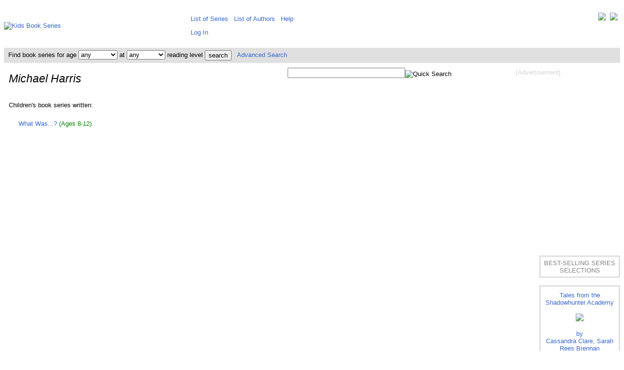

--- FILE ---
content_type: text/html; charset=utf-8
request_url: https://www.google.com/recaptcha/api2/aframe
body_size: 267
content:
<!DOCTYPE HTML><html><head><meta http-equiv="content-type" content="text/html; charset=UTF-8"></head><body><script nonce="GBHbpMM_ZoMyI67qtfvr1Q">/** Anti-fraud and anti-abuse applications only. See google.com/recaptcha */ try{var clients={'sodar':'https://pagead2.googlesyndication.com/pagead/sodar?'};window.addEventListener("message",function(a){try{if(a.source===window.parent){var b=JSON.parse(a.data);var c=clients[b['id']];if(c){var d=document.createElement('img');d.src=c+b['params']+'&rc='+(localStorage.getItem("rc::a")?sessionStorage.getItem("rc::b"):"");window.document.body.appendChild(d);sessionStorage.setItem("rc::e",parseInt(sessionStorage.getItem("rc::e")||0)+1);localStorage.setItem("rc::h",'1767118285642');}}}catch(b){}});window.parent.postMessage("_grecaptcha_ready", "*");}catch(b){}</script></body></html>

--- FILE ---
content_type: text/css
request_url: https://www.kidsbookseries.com/styles.css
body_size: 4123
content:
body {
  padding-left: 0;
  padding-top: 0;
  font-family: Arial, "Comic Sans MS", Georgia, "Times New Roman",
        Times, serif;
  color: black;
  background-color: white }
a:link {
  color: #3366CC;
  text-decoration: none }
a:visited {
  color: #3366CC;
  text-decoration: none }
a:active {
  color: #3366CC;
  text-decoration: none }
a:hover {
  color: red;
  text-decoration: none }
a.opposite:link {
  color: red;
  text-decoration: none }
a.opposite:visited {
  color: red;
  text-decoration: none }
a.opposite:active {
  color: red;
  text-decoration: none }
a.opposite:hover {
  color: #3366CC;
  text-decoration: none }
h1 {
  display: inline;
  font-size: 160%;
  margin: 0;
  font-weight: bold;}
h2 {
  display: inline;
  font-size: 140%;
  margin: 0;
  font-weight: bold;}
h3 {
  display: inline;
  font-size: 120%;
  margin: 0;
  font-weight: bold;}
ul.navbar {
  list-style-type: none;
  padding: 0;
  margin-top: 0.5em;
  margin-left: 0.5em;
  margin-right:0;
  margin-bottome:0;
  position: static;
  top: 2em;
  left: 1em;
  width: 9em }
ul.navbar li {
  background: #FFCC66;
  color: black;
  width: 165px;
  margin-top: 0;
  margin-left: 0;
  margin-right: 0;
  margin-bottom: 0;
  padding: 0.3em;
  border-right: 0.1em solid grey;
  border-left: 0.1em solid grey;
  border-top: 0.1em solid grey;
  border-bottom: 0.1em solid grey }
ul.navbar li a:link {
  color: black;
  font-weight: bold }
ul.navbar li a:visited {
  color: black;
  font-weight: bold }
ul.navbar li a:hover {
  background: white;
  width: 155px;
  margin-top: 0;
  margin-left: 0;
  margin-right: 0;
  margin-bottom: 0;
  padding: 0;
  padding-background: white;
  border-right: 0;
  border-left: 0;
  border-top: 0;
  border-bottom: 0 }
ul.navbar li.selected {
  background: white;
  margin-top: 0.5em;
  margin-left: 0.5em;
  margin-right: 0;
  margin-bottom: 0;
  padding: 0.3em;
  border-right: 0em solid black;
  border-left: 0.1em solid black;
  border-top: 0.1em solid black;
  border-bottom: 0.1em solid black }
ul.navbar a {
  text-decoration: none }

ul.menutabs {
margin: 0;
padding: 3px 0;
margin-left: 0;
font: bold 12px Verdana;
border-bottom: 1px solid gray;
list-style-type: none;
text-align: left; /*set to left, center, or right to align the menu as desired*/
}
ul.menutabs li{
display: inline;
margin: 0;
}

ul.menutabs li a{
text-decoration: none;
padding: 3px 7px;
margin-right: 3px;
border: 1px solid gray;
border-bottom: none;
background-color: #f6ffd5;
color: #2d2b2b;
}

ul.menutabs li a:visited{
color: #2d2b2b;
}
.
ul.menutabs li a:hover{
background-color: #DBFF6C;
color: black;
}

ul.menutabs li a:active{
color: black;
}

ul.menutabs li.selected a{ /*selected tab effect*/
position: relative;
top: 1px;
padding-top: 4px;
background-color: white;
color: black;
}

address {
  margin-top: 1em;
  padding-top: 1em;
  border-top: thin dotted }

textarea {
  font-family: Arial, "Comic Sans MS", Helvetica, Geneva, Arial,
  SunSans-Regular, sans-serif}


.full {
  font-size:13px;}

.fulllogo {
  font-size:48px;
  color:white;} 

.fullsmall {
  font-size:11px;}

.fullxsmall {
  font-size:9px;}

.fullmedium {
  font-size:16px;}

.fulllarge {
  font-size:19px;}

.fullxlarge {
  font-size:23px;}

.fullbookimage {
  width:120px;
  text-align:center;
  vertical-align:top;
  border:0px;
  padding:1px 0px 1px 0px;
  margin:0px;}

.tablet {
  font-size:18px;}

.tabletlogo {
  font-size:28px;
  color:white;}

.tabletsmall {
  font-size:16px;}

.tabletxsmall {
  font-size:13px;}

.tabletmedium {
  font-size:21px;}

.tabletlarge {
  font-size:23px;}

.tabletxlarge {
  font-size:26px;}

.tabletbookimage {
  width:120px;
  text-align:center;
  vertical-align:top;
  border:0px;
  padding:1px 0px 1px 0px;
  margin:0px;}

.mobile {
  font-size:14px;}

.mobilelogo {
  font-size:21px;
  color:white;}

.mobilesmall {
  font-size:12px;}

.mobilexsmall {
  font-size:9px;}

.mobilemedium {
  font-size:17px;}

.mobilelarge {
  font-size:19px;}

.mobilexlarge {
  font-size:22px;}

.mobilebookimage {
  width:1%;
  text-align:left;
  vertical-align:top;
  border:0px;
  padding:1px 5px 1px 0px;
  margin:0px;}
